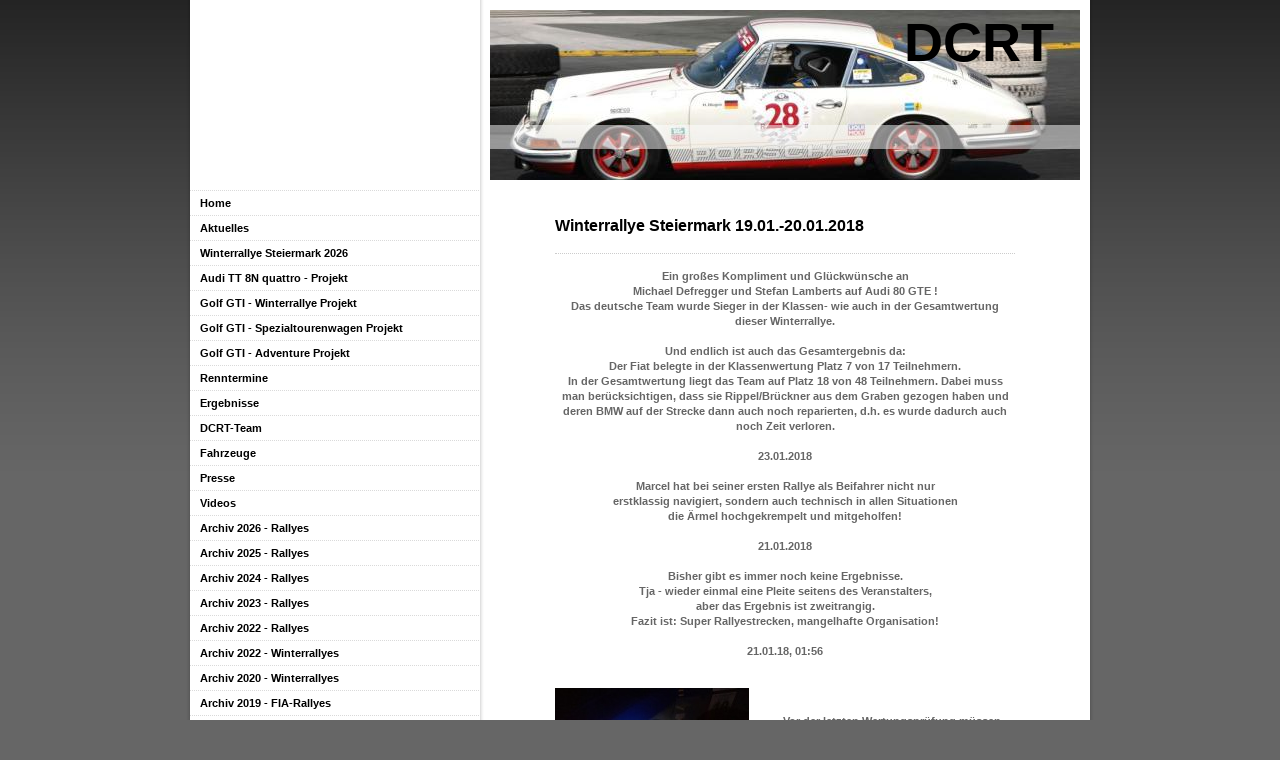

--- FILE ---
content_type: text/html; charset=UTF-8
request_url: https://www.dcrt.de/archiv-2018-winterrallyes/winterrallye-steiermark-2018/
body_size: 9641
content:
<!DOCTYPE html>
<html lang="de"  ><head prefix="og: http://ogp.me/ns# fb: http://ogp.me/ns/fb# business: http://ogp.me/ns/business#">
    <meta http-equiv="Content-Type" content="text/html; charset=utf-8"/>
    <meta name="generator" content="IONOS MyWebsite"/>
        
    <link rel="dns-prefetch" href="//cdn.website-start.de/"/>
    <link rel="dns-prefetch" href="//107.mod.mywebsite-editor.com"/>
    <link rel="dns-prefetch" href="https://107.sb.mywebsite-editor.com/"/>
    <link rel="shortcut icon" href="//cdn.website-start.de/favicon.ico"/>
        <title>dcrt - Winterrallye Steiermark 2018</title>
    
    

<meta name="format-detection" content="telephone=no"/>
        <meta name="description" content="Neue Seite"/>
            <meta name="robots" content="index,follow"/>
        <link href="https://www.dcrt.de/s/style/layout.css?1707398271" rel="stylesheet" type="text/css"/>
    <link href="https://www.dcrt.de/s/style/main.css?1707398271" rel="stylesheet" type="text/css"/>
    <link href="https://www.dcrt.de/s/style/font.css?1707398271" rel="stylesheet" type="text/css"/>
    <link href="//cdn.website-start.de/app/cdn/min/group/web.css?1763478093678" rel="stylesheet" type="text/css"/>
<link href="//cdn.website-start.de/app/cdn/min/moduleserver/css/de_DE/common,shoppingbasket?1763478093678" rel="stylesheet" type="text/css"/>
    <link href="https://107.sb.mywebsite-editor.com/app/logstate2-css.php?site=580951090&amp;t=1769364247" rel="stylesheet" type="text/css"/>

<script type="text/javascript">
    /* <![CDATA[ */
var stagingMode = '';
    /* ]]> */
</script>
<script src="https://107.sb.mywebsite-editor.com/app/logstate-js.php?site=580951090&amp;t=1769364247"></script>

    <link href="https://www.dcrt.de/s/style/print.css?1763478093678" rel="stylesheet" media="print" type="text/css"/>
    <script type="text/javascript">
    /* <![CDATA[ */
    var systemurl = 'https://107.sb.mywebsite-editor.com/';
    var webPath = '/';
    var proxyName = '';
    var webServerName = 'www.dcrt.de';
    var sslServerUrl = 'https://www.dcrt.de';
    var nonSslServerUrl = 'http://www.dcrt.de';
    var webserverProtocol = 'http://';
    var nghScriptsUrlPrefix = '//107.mod.mywebsite-editor.com';
    var sessionNamespace = 'DIY_SB';
    var jimdoData = {
        cdnUrl:  '//cdn.website-start.de/',
        messages: {
            lightBox: {
    image : 'Bild',
    of: 'von'
}

        },
        isTrial: 0,
        pageId: 926465697    };
    var script_basisID = "580951090";

    diy = window.diy || {};
    diy.web = diy.web || {};

        diy.web.jsBaseUrl = "//cdn.website-start.de/s/build/";

    diy.context = diy.context || {};
    diy.context.type = diy.context.type || 'web';
    /* ]]> */
</script>

<script type="text/javascript" src="//cdn.website-start.de/app/cdn/min/group/web.js?1763478093678" crossorigin="anonymous"></script><script type="text/javascript" src="//cdn.website-start.de/s/build/web.bundle.js?1763478093678" crossorigin="anonymous"></script><script src="//cdn.website-start.de/app/cdn/min/moduleserver/js/de_DE/common,shoppingbasket?1763478093678"></script>
<script type="text/javascript" src="https://cdn.website-start.de/proxy/apps/static/resource/dependencies/"></script><script type="text/javascript">
                    if (typeof require !== 'undefined') {
                        require.config({
                            waitSeconds : 10,
                            baseUrl : 'https://cdn.website-start.de/proxy/apps/static/js/'
                        });
                    }
                </script><script type="text/javascript" src="//cdn.website-start.de/app/cdn/min/group/pfcsupport.js?1763478093678" crossorigin="anonymous"></script>    <meta property="og:type" content="business.business"/>
    <meta property="og:url" content="https://www.dcrt.de/archiv-2018-winterrallyes/winterrallye-steiermark-2018/"/>
    <meta property="og:title" content="dcrt - Winterrallye Steiermark 2018"/>
            <meta property="og:description" content="Neue Seite"/>
                <meta property="og:image" content="https://www.dcrt.de/s/img/emotionheader.jpg"/>
        <meta property="business:contact_data:country_name" content="Deutschland"/>
    
    
    
    
    
    
    
    
</head>


<body class="body diyBgActive  cc-pagemode-default diy-market-de_DE" data-pageid="926465697" id="page-926465697">
    
    <div class="diyw">
        <div id="container">
	<div id="container_inner">

		<div id="header">

			
<style type="text/css" media="all">
.diyw div#emotion-header {
        max-width: 590px;
        max-height: 170px;
                background: #EEEEEE;
    }

.diyw div#emotion-header-title-bg {
    left: 0%;
    top: 68%;
    width: 100%;
    height: 14%;

    background-color: #ffffff;
    opacity: 0.50;
    filter: alpha(opacity = 50);
    }
.diyw img#emotion-header-logo {
    left: 1.00%;
    top: 0.00%;
    background: transparent;
                border: 1px solid #CCCCCC;
        padding: 0px;
                display: none;
    }

.diyw div#emotion-header strong#emotion-header-title {
    left: 78%;
    top: 0%;
    color: #000000;
        font: normal bold 54px/120% Helvetica, 'Helvetica Neue', 'Trebuchet MS', sans-serif;
}

.diyw div#emotion-no-bg-container{
    max-height: 170px;
}

.diyw div#emotion-no-bg-container .emotion-no-bg-height {
    margin-top: 28.81%;
}
</style>
<div id="emotion-header" data-action="loadView" data-params="active" data-imagescount="1">
            <img src="https://www.dcrt.de/s/img/emotionheader.jpg?1369313537.590px.170px" id="emotion-header-img" alt=""/>
            
        <div id="ehSlideshowPlaceholder">
            <div id="ehSlideShow">
                <div class="slide-container">
                                        <div style="background-color: #EEEEEE">
                            <img src="https://www.dcrt.de/s/img/emotionheader.jpg?1369313537.590px.170px" alt=""/>
                        </div>
                                    </div>
            </div>
        </div>


        <script type="text/javascript">
        //<![CDATA[
                diy.module.emotionHeader.slideShow.init({ slides: [{"url":"https:\/\/www.dcrt.de\/s\/img\/emotionheader.jpg?1369313537.590px.170px","image_alt":"","bgColor":"#EEEEEE"}] });
        //]]>
        </script>

    
            
        
            
                  	<div id="emotion-header-title-bg"></div>
    
            <strong id="emotion-header-title" style="text-align: left">DCRT</strong>
                    <div class="notranslate">
                <svg xmlns="http://www.w3.org/2000/svg" version="1.1" id="emotion-header-title-svg" viewBox="0 0 590 170" preserveAspectRatio="xMinYMin meet"><text style="font-family:Helvetica, 'Helvetica Neue', 'Trebuchet MS', sans-serif;font-size:54px;font-style:normal;font-weight:bold;fill:#000000;line-height:1.2em;"><tspan x="0" style="text-anchor: start" dy="0.95em">DCRT</tspan></text></svg>
            </div>
            
    
    <script type="text/javascript">
    //<![CDATA[
    (function ($) {
        function enableSvgTitle() {
                        var titleSvg = $('svg#emotion-header-title-svg'),
                titleHtml = $('#emotion-header-title'),
                emoWidthAbs = 590,
                emoHeightAbs = 170,
                offsetParent,
                titlePosition,
                svgBoxWidth,
                svgBoxHeight;

                        if (titleSvg.length && titleHtml.length) {
                offsetParent = titleHtml.offsetParent();
                titlePosition = titleHtml.position();
                svgBoxWidth = titleHtml.width();
                svgBoxHeight = titleHtml.height();

                                titleSvg.get(0).setAttribute('viewBox', '0 0 ' + svgBoxWidth + ' ' + svgBoxHeight);
                titleSvg.css({
                   left: Math.roundTo(100 * titlePosition.left / offsetParent.width(), 3) + '%',
                   top: Math.roundTo(100 * titlePosition.top / offsetParent.height(), 3) + '%',
                   width: Math.roundTo(100 * svgBoxWidth / emoWidthAbs, 3) + '%',
                   height: Math.roundTo(100 * svgBoxHeight / emoHeightAbs, 3) + '%'
                });

                titleHtml.css('visibility','hidden');
                titleSvg.css('visibility','visible');
            }
        }

        
            var posFunc = function($, overrideSize) {
                var elems = [], containerWidth, containerHeight;
                                    elems.push({
                        selector: '#emotion-header-title',
                        overrideSize: true,
                        horPos: 94,
                        vertPos: 0                    });
                    lastTitleWidth = $('#emotion-header-title').width();
                                                elems.push({
                    selector: '#emotion-header-title-bg',
                    horPos: 0,
                    vertPos: 79                });
                                
                containerWidth = parseInt('590');
                containerHeight = parseInt('170');

                for (var i = 0; i < elems.length; ++i) {
                    var el = elems[i],
                        $el = $(el.selector),
                        pos = {
                            left: el.horPos,
                            top: el.vertPos
                        };
                    if (!$el.length) continue;
                    var anchorPos = $el.anchorPosition();
                    anchorPos.$container = $('#emotion-header');

                    if (overrideSize === true || el.overrideSize === true) {
                        anchorPos.setContainerSize(containerWidth, containerHeight);
                    } else {
                        anchorPos.setContainerSize(null, null);
                    }

                    var pxPos = anchorPos.fromAnchorPosition(pos),
                        pcPos = anchorPos.toPercentPosition(pxPos);

                    var elPos = {};
                    if (!isNaN(parseFloat(pcPos.top)) && isFinite(pcPos.top)) {
                        elPos.top = pcPos.top + '%';
                    }
                    if (!isNaN(parseFloat(pcPos.left)) && isFinite(pcPos.left)) {
                        elPos.left = pcPos.left + '%';
                    }
                    $el.css(elPos);
                }

                // switch to svg title
                enableSvgTitle();
            };

                        var $emotionImg = jQuery('#emotion-header-img');
            if ($emotionImg.length > 0) {
                // first position the element based on stored size
                posFunc(jQuery, true);

                // trigger reposition using the real size when the element is loaded
                var ehLoadEvTriggered = false;
                $emotionImg.one('load', function(){
                    posFunc(jQuery);
                    ehLoadEvTriggered = true;
                                        diy.module.emotionHeader.slideShow.start();
                                    }).each(function() {
                                        if(this.complete || typeof this.complete === 'undefined') {
                        jQuery(this).load();
                    }
                });

                                noLoadTriggeredTimeoutId = setTimeout(function() {
                    if (!ehLoadEvTriggered) {
                        posFunc(jQuery);
                    }
                    window.clearTimeout(noLoadTriggeredTimeoutId)
                }, 5000);//after 5 seconds
            } else {
                jQuery(function(){
                    posFunc(jQuery);
                });
            }

                        if (jQuery.isBrowser && jQuery.isBrowser.ie8) {
                var longTitleRepositionCalls = 0;
                longTitleRepositionInterval = setInterval(function() {
                    if (lastTitleWidth > 0 && lastTitleWidth != jQuery('#emotion-header-title').width()) {
                        posFunc(jQuery);
                    }
                    longTitleRepositionCalls++;
                    // try this for 5 seconds
                    if (longTitleRepositionCalls === 5) {
                        window.clearInterval(longTitleRepositionInterval);
                    }
                }, 1000);//each 1 second
            }

            }(jQuery));
    //]]>
    </script>

    </div>


		</div>

		<div id="content">
			<!-- content_start -->

			
        <div id="content_area">
        	<div id="content_start"></div>
        	
        
        <div id="matrix_1027314494" class="sortable-matrix" data-matrixId="1027314494"><div class="n module-type-header diyfeLiveArea "> <h1><span class="diyfeDecoration">Winterrallye Steiermark 19.01.-20.01.2018</span></h1> </div><div class="n module-type-hr diyfeLiveArea "> <div style="padding: 0px 0px">
    <div class="hr"></div>
</div>
 </div><div class="n module-type-text diyfeLiveArea "> <p style="text-align: center;"><strong>Ein großes Kompliment und Glückwünsche an</strong></p>
<p style="text-align: center;"><strong>Michael Defregger und Stefan Lamberts auf Audi 80 GTE !</strong></p>
<p style="text-align: center;"><strong>Das deutsche Team wurde Sieger in der Klassen- wie auch in der Gesamtwertung dieser Winterrallye.</strong></p>
<p style="text-align: center;"> </p>
<p style="text-align: center;"><strong>Und endlich ist auch das Gesamtergebnis da:</strong></p>
<p style="text-align: center;"><strong>Der Fiat belegte in der Klassenwertung Platz 7 von 17 Teilnehmern.</strong></p>
<p style="text-align: center;"><strong>In der Gesamtwertung liegt das Team auf Platz 18 von 48 Teilnehmern. Dabei muss man berücksichtigen, dass sie Rippel/Brückner aus dem Graben gezogen haben und
deren BMW auf der Strecke dann auch noch reparierten, d.h. es wurde dadurch auch noch Zeit verloren.</strong></p>
<p style="text-align: center;"> </p>
<p style="text-align: center;"><strong>23.01.2018</strong></p>
<p style="text-align: center;"> </p>
<p style="text-align: center;"><strong>Marcel hat bei seiner ersten Rallye als Beifahrer nicht nur</strong></p>
<p style="text-align: center;"><strong>erstklassig navigiert, sondern auch technisch in allen Situationen</strong></p>
<p style="text-align: center;"><strong>die Ärmel hochgekrempelt und mitgeholfen!</strong></p>
<p style="text-align: center;"> </p>
<p style="text-align: center;"><strong>21.01.2018</strong></p>
<p style="text-align: center;"> </p>
<p style="text-align: center;"><strong>Bisher gibt es immer noch keine Ergebnisse.</strong></p>
<p style="text-align: center;"><strong>Tja - wieder einmal eine Pleite seitens des Veranstalters,</strong></p>
<p style="text-align: center;"><strong>aber das Ergebnis ist zweitrangig.</strong></p>
<p style="text-align: center;"><strong>Fazit ist: Super Rallyestrecken, mangelhafte Organisation!</strong></p>
<p style="text-align: center;"> </p>
<p style="text-align: center;"><strong>21.01.18, 01:56</strong></p>
<p> </p> </div><div class="n module-type-textWithImage diyfeLiveArea "> 
<div class="clearover " id="textWithImage-5813738644">
<div class="align-container imgleft" style="max-width: 100%; width: 194px;">
    <a class="imagewrapper" href="https://www.dcrt.de/s/cc_images/teaserbox_2471428559.JPG?t=1516466674" rel="lightbox[5813738644]">
        <img src="https://www.dcrt.de/s/cc_images/cache_2471428559.JPG?t=1516466674" id="image_5813738644" alt="" style="width:100%"/>
    </a>


</div> 
<div class="textwrapper">
<p> </p>
<p> </p>
<p style="text-align: center;"><strong>Vor der letzten Wertungsprüfung müssen nochmal Ketten</strong></p>
<p style="text-align: center;"><strong>angelegt werden, dann geht's</strong></p>
<p style="text-align: center;"><strong>auf die Eisplatte.</strong></p>
<p style="text-align: center;"> </p>
<p style="text-align: center;"><strong>20.01.18, 17:39</strong></p>
</div>
</div> 
<script type="text/javascript">
    //<![CDATA[
    jQuery(document).ready(function($){
        var $target = $('#textWithImage-5813738644');

        if ($.fn.swipebox && Modernizr.touch) {
            $target
                .find('a[rel*="lightbox"]')
                .addClass('swipebox')
                .swipebox();
        } else {
            $target.tinyLightbox({
                item: 'a[rel*="lightbox"]',
                cycle: false,
                hideNavigation: true
            });
        }
    });
    //]]>
</script>
 </div><div class="n module-type-textWithImage diyfeLiveArea "> 
<div class="clearover " id="textWithImage-5813738634">
<div class="align-container imgright" style="max-width: 100%; width: 199px;">
    <a class="imagewrapper" href="https://www.dcrt.de/s/cc_images/teaserbox_2471428534.JPG?t=1516466580" rel="lightbox[5813738634]">
        <img src="https://www.dcrt.de/s/cc_images/cache_2471428534.JPG?t=1516466580" id="image_5813738634" alt="" style="width:100%"/>
    </a>


</div> 
<div class="textwrapper">
<p> </p>
<p> </p>
<p> </p>
<p> </p>
<p style="text-align: center;"><strong>Noch 50 km, dann ist's geschafft.</strong></p>
<p style="text-align: center;"> </p>
<p style="text-align: center;"><strong>20.01.18, 17:00</strong></p>
</div>
</div> 
<script type="text/javascript">
    //<![CDATA[
    jQuery(document).ready(function($){
        var $target = $('#textWithImage-5813738634');

        if ($.fn.swipebox && Modernizr.touch) {
            $target
                .find('a[rel*="lightbox"]')
                .addClass('swipebox')
                .swipebox();
        } else {
            $target.tinyLightbox({
                item: 'a[rel*="lightbox"]',
                cycle: false,
                hideNavigation: true
            });
        }
    });
    //]]>
</script>
 </div><div class="n module-type-textWithImage diyfeLiveArea "> 
<div class="clearover " id="textWithImage-5813737474">
<div class="align-container imgleft" style="max-width: 100%; width: 118px;">
    <a class="imagewrapper" href="https://www.dcrt.de/s/cc_images/teaserbox_2471424768.JPG?t=1516456318" rel="lightbox[5813737474]">
        <img src="https://www.dcrt.de/s/cc_images/cache_2471424768.JPG?t=1516456318" id="image_5813737474" alt="" style="width:100%"/>
    </a>


</div> 
<div class="textwrapper">
<p> </p>
<p> </p>
<p> </p>
<p> </p>
<p style="text-align: center;"><strong>Der BMW-Benzinfilter ist total verdreckt.</strong></p>
<p style="text-align: center;"><strong>IHD ist also auch auf der Rennstrecke gefragt.</strong></p>
<p style="text-align: center;"> </p>
<p style="text-align: center;"><strong>20.01.18, 14:47</strong></p>
</div>
</div> 
<script type="text/javascript">
    //<![CDATA[
    jQuery(document).ready(function($){
        var $target = $('#textWithImage-5813737474');

        if ($.fn.swipebox && Modernizr.touch) {
            $target
                .find('a[rel*="lightbox"]')
                .addClass('swipebox')
                .swipebox();
        } else {
            $target.tinyLightbox({
                item: 'a[rel*="lightbox"]',
                cycle: false,
                hideNavigation: true
            });
        }
    });
    //]]>
</script>
 </div><div class="n module-type-textWithImage diyfeLiveArea "> 
<div class="clearover " id="textWithImage-5813737449">
<div class="align-container imgright" style="max-width: 100%; width: 194px;">
    <a class="imagewrapper" href="https://www.dcrt.de/s/cc_images/teaserbox_2471424706.JPG?t=1516456304" rel="lightbox[5813737449]">
        <img src="https://www.dcrt.de/s/cc_images/cache_2471424706.JPG?t=1516456304" id="image_5813737449" alt="" style="width:100%"/>
    </a>


</div> 
<div class="textwrapper">
<p> </p>
<p> </p>
<p> </p>
<p style="text-align: center;"><strong>Jetzt wird erstmal der BMW</strong></p>
<p style="text-align: center;"><strong>von Rippel/Brückner</strong></p>
<p style="text-align: center;"><strong>wieder flott gemacht.</strong></p>
<p style="text-align: center;"> </p>
<p style="text-align: center;"><strong>20.01.18, 14:44</strong></p>
</div>
</div> 
<script type="text/javascript">
    //<![CDATA[
    jQuery(document).ready(function($){
        var $target = $('#textWithImage-5813737449');

        if ($.fn.swipebox && Modernizr.touch) {
            $target
                .find('a[rel*="lightbox"]')
                .addClass('swipebox')
                .swipebox();
        } else {
            $target.tinyLightbox({
                item: 'a[rel*="lightbox"]',
                cycle: false,
                hideNavigation: true
            });
        }
    });
    //]]>
</script>
 </div><div class="n module-type-text diyfeLiveArea "> <p style="text-align: center;"> </p>
<p style="text-align: center;"><strong>Die Polizei spult das volle Ordnungshüter-Programm ab:</strong></p>
<p style="text-align: center;"><strong>Mehrere Anwohner haben sich scheinbar beschwert und</strong></p>
<p style="text-align: center;"><strong>der Gegenverkehr hopste immer wieder auf die Seite,</strong></p>
<p style="text-align: center;"><strong>um den Rallye-Teilnehmern auszuweichen</strong><strong>.</strong></p>
<p style="text-align: center;"><strong>Hmm, da war die Samstagsruhe manchem wohl zu sehr im Eimer ...</strong></p>
<p style="text-align: center;"> </p>
<p style="text-align: center;"><strong>20.01.18, 14:05</strong></p> </div><div class="n module-type-textWithImage diyfeLiveArea "> 
<div class="clearover " id="textWithImage-5813737050">
<div class="align-container imgleft" style="max-width: 100%; width: 118px;">
    <a class="imagewrapper" href="https://www.dcrt.de/s/cc_images/teaserbox_2471423329.JPG?t=1516453494" rel="lightbox[5813737050]">
        <img src="https://www.dcrt.de/s/cc_images/cache_2471423329.JPG?t=1516453494" id="image_5813737050" alt="" style="width:100%"/>
    </a>


</div> 
<div class="textwrapper">
<p> </p>
<p> </p>
<p> </p>
<p style="text-align: center;"><strong>Nun ist die Polizei auch da !</strong></p>
<p style="text-align: center;"><strong>Verkehrstauglichkeit der Boliden überprüfen,</strong></p>
<p style="text-align: center;"><strong>oder Organstrafverfahren-Zettel</strong></p>
<p style="text-align: center;"><strong> verteilen, wie es in Österreich so schön heißt?</strong></p>
<p style="text-align: center;"> </p>
<p style="text-align: center;"><strong>20.01.18, 13:53</strong></p>
</div>
</div> 
<script type="text/javascript">
    //<![CDATA[
    jQuery(document).ready(function($){
        var $target = $('#textWithImage-5813737050');

        if ($.fn.swipebox && Modernizr.touch) {
            $target
                .find('a[rel*="lightbox"]')
                .addClass('swipebox')
                .swipebox();
        } else {
            $target.tinyLightbox({
                item: 'a[rel*="lightbox"]',
                cycle: false,
                hideNavigation: true
            });
        }
    });
    //]]>
</script>
 </div><div class="n module-type-textWithImage diyfeLiveArea "> 
<div class="clearover " id="textWithImage-5813736605">
<div class="align-container imgright" style="max-width: 100%; width: 209px;">
    <a class="imagewrapper" href="https://www.dcrt.de/s/cc_images/teaserbox_2471421777.JPG?t=1516446397" rel="lightbox[5813736605]">
        <img src="https://www.dcrt.de/s/cc_images/cache_2471421777.JPG?t=1516446397" id="image_5813736605" alt="" style="width:100%"/>
    </a>


</div> 
<div class="textwrapper">
<p> </p>
<p> </p>
<p style="text-align: center;"><strong>Es läuft nach wie vor gut.</strong></p>
<p style="text-align: center;"><strong>Soeben mussten bei einer schwierigen SP Ketten aufgezogen werden und während andere drum herumfuhren, kämpfte der Fiat sich durch.</strong></p>
<p style="text-align: center;"> </p>
<p style="text-align: center;"><strong>20.01.18, 10:38</strong></p>
</div>
</div> 
<script type="text/javascript">
    //<![CDATA[
    jQuery(document).ready(function($){
        var $target = $('#textWithImage-5813736605');

        if ($.fn.swipebox && Modernizr.touch) {
            $target
                .find('a[rel*="lightbox"]')
                .addClass('swipebox')
                .swipebox();
        } else {
            $target.tinyLightbox({
                item: 'a[rel*="lightbox"]',
                cycle: false,
                hideNavigation: true
            });
        }
    });
    //]]>
</script>
 </div><div class="n module-type-text diyfeLiveArea "> <p style="text-align: center;"> </p>
<p style="text-align: center;"><strong>Um 8 Uhr ist Start für die heutige Samstagsstrecke.</strong></p>
<p style="text-align: center;"><strong>Es geht über ca. 400 km - ob der Fiat durchhält?</strong></p>
<p style="text-align: center;"> </p>
<p style="text-align: center;"><strong>20.01.18, 07:50</strong></p>
<p style="text-align: center;"> </p>
<p style="text-align: center;"><strong>Es ist weit nach Mitternacht und Dlugos/Meissner</strong></p>
<p style="text-align: center;"><strong>sind heil im Ziel angekommen!</strong></p>
<p style="text-align: center;"><strong>Der Fiat ist schnell und hat ordentlich Biss,</strong></p>
<p style="text-align: center;"><strong>lediglich ein Stoßdämpfer ist hinüber.</strong></p>
<p style="text-align: center;"><strong>Statt der erhofften Bestzeiten waren bei der heutigen Nachtetappe am Hiaslegg und Etmissl langweilige Schnittfahrten die Aufgabe</strong></p>
<p style="text-align: center;"><strong>- öde für ein Team mit Dampf :-)</strong></p>
<p style="text-align: center;"> </p>
<p style="text-align: center;"><strong>Die Organisation der Rallye lässt wieder sehr zu Wünschen übrig.</strong></p>
<p style="text-align: center;"> </p>
<p style="text-align: center;"><strong>Rippel/Brückner hatten ihren BMW mit 240 PS festgefahren,</strong></p>
<p style="text-align: center;"><strong>aber der flotte DCRT-Fiat war zur Stelle und zog sie raus</strong></p>
<p style="text-align: center;"><strong>- und am Zenssee wurde gleich mal ein Porsche überrundet ...</strong></p>
<p style="text-align: center;"> </p>
<p style="text-align: center;"><strong>20.01.18, 1:27</strong></p>
<p style="text-align: center;"> </p>
<p style="text-align: center;"><strong>Aktuelle Meldung vom DCRT-Team:</strong></p>
<p style="text-align: center;"><strong>Die ersten 280 km sind sauber gelaufen. Marcel navigiert hervorragend!</strong></p>
<p style="text-align: center;"><strong>Ein paar Kontrollen fehlen den beiden leider, aber sie kämpfen weiter.</strong></p>
<p style="text-align: center;"> </p>
<p style="text-align: center;"><strong>19.01.18, 20:37</strong></p>
<p style="text-align: center;"> </p>
<p style="text-align: center;"><strong>Und manchmal kann man nur noch den Kopf schütteln ...</strong></p>
<p style="text-align: center;"> </p>
<p style="text-align: center;"><strong>Das Amt der Steiermärkischen Landesregierung hat an alle Behörden im Verlauf der Fahrtstrecke ein Schreiben mit folgendem Inhalt übermittelt:</strong></p>
<p style="text-align: center;"><strong>"Die Exekutive wird ersucht, auf den von den Teilnehmern</strong></p>
<p style="text-align: center;"><strong>benützten Strecken gem. § 96 Abs. 6 StVO 1960 verstärkt Verkehrsüberwachungen durchzuführen."</strong></p>
<p style="text-align: center;"> </p>
<p style="text-align: center;"><strong>Es ist zu erwarten, dass die Teams durch diese Maßnahme</strong></p>
<p style="text-align: center;"><strong>mit Geschwindigkeitskontrollen etc. auf der gesamten Strecke</strong></p>
<p style="text-align: center;"><strong>konfrontiert werden.</strong></p>
<p style="text-align: center;"> </p> </div><div class="n module-type-downloadDocument diyfeLiveArea ">         <div class="clearover">
            <div class="leftDownload">
                <a href="https://www.dcrt.de/app/download/5813735178/WRS-Teilnehmerliste-12-1-2018%281%29.pdf" target="_blank">                        <img src="//cdn.website-start.de/s/img/cc/icons/pdf.png" width="51" height="51" alt="Download"/>
                        </a>            </div>
            <div class="rightDownload">
            <a href="https://www.dcrt.de/app/download/5813735178/WRS-Teilnehmerliste-12-1-2018%281%29.pdf" target="_blank">WRS-Teilnehmerliste-12-1-2018(1).pdf</a> <br/>PDF-Dokument [14.7 KB]             </div>
        </div>
         </div><div class="n module-type-text diyfeLiveArea "> <p style="text-align: center;"><strong>Laut offiziellem Zeitplan ist ab 18:30 h Abendessen -</strong></p>
<p style="text-align: center;"><strong>für alle, die ankommen ... :-)</strong></p>
<p style="text-align: center;"><strong>Nachdem bisher keine Hiobsbotschaften zu vernehmen sind, können wir davon ausgehen, dass der Fiat schnurrt und</strong></p>
<p style="text-align: center;"><strong>die beiden Jungs wohlauf und guter Laune sind.</strong></p>
<p style="text-align: center;"> </p>
<p style="text-align: center;"><strong>Pünktlich um 20 Uhr ist Start zur Nachtetappe über ca. 120 km</strong></p>
<p style="text-align: center;"><strong>mit 3 Nachtwertungsprüfungen.</strong></p>
<p style="text-align: center;"><strong>Ohne Sitzheizung, ABS und die sonstigen "elektronischen Hilfen"</strong></p>
<p style="text-align: center;"><strong>kann das wieder richtig spaßig werden.</strong></p>
<p style="text-align: center;"> </p>
<p style="text-align: center;"><strong>19.01.18, 18:58</strong></p> </div><div class="n module-type-text diyfeLiveArea "> <p><strong>Aktuelle Infos unter:</strong></p>
<p><span style="color:#0688D1;"><strong>http://www.winterrallye.at/de/</strong></span></p>
<p> </p> </div><div class="n module-type-text diyfeLiveArea "> <p style="text-align: center;"><strong>Die Live-Berichterstattung fällt bei dieser Rallye etwas spärlicher aus,</strong></p>
<p style="text-align: center;"><strong>da Heiko als alter Hase statt News ans Rallye-Büro weiterzuleiten immer wieder in die Karten gucken muss,</strong> <strong>um dem Newcomer Marcel bei seinem
ersten Rennen als Copilot verständlicherweise Unterstützung zu geben.</strong></p>
<p style="text-align: center;"><strong>Wir drücken den beiden die Daumen.</strong></p>
<p style="text-align: center;"> </p>
<p style="text-align: center;"><strong>19.01.18, 18:38</strong></p> </div><div class="n module-type-textWithImage diyfeLiveArea "> 
<div class="clearover " id="textWithImage-5813733281">
<div class="align-container imgleft" style="max-width: 100%; width: 199px;">
    <a class="imagewrapper" href="https://www.dcrt.de/s/cc_images/teaserbox_2471417822.JPG?t=1516368696" rel="lightbox[5813733281]">
        <img src="https://www.dcrt.de/s/cc_images/cache_2471417822.JPG?t=1516368696" id="image_5813733281" alt="" style="width:100%"/>
    </a>


</div> 
<div class="textwrapper">
<p> </p>
<p> </p>
<p> </p>
<p style="text-align: center;"><strong>Das Team ist bereits bei der ersten Wertungsprüfung Zenssee</strong></p>
<p style="text-align: center;"><strong>und es läuft bisher gut.</strong></p>
<p style="text-align: center;"> </p>
<p style="text-align: center;"><strong>19.01.18, 13:42</strong></p>
</div>
</div> 
<script type="text/javascript">
    //<![CDATA[
    jQuery(document).ready(function($){
        var $target = $('#textWithImage-5813733281');

        if ($.fn.swipebox && Modernizr.touch) {
            $target
                .find('a[rel*="lightbox"]')
                .addClass('swipebox')
                .swipebox();
        } else {
            $target.tinyLightbox({
                item: 'a[rel*="lightbox"]',
                cycle: false,
                hideNavigation: true
            });
        }
    });
    //]]>
</script>
 </div><div class="n module-type-text diyfeLiveArea "> <p style="text-align: center;"> </p>
<p style="text-align: center;"><strong>Die erste Etappe am heutigen Freitag erstreckt sich über ca. 260 km</strong></p>
<p style="text-align: center;"><strong>und</strong> <strong>die aktuelle Wetterlage hat alles im Gepäck:</strong></p>
<p style="text-align: center;"><strong>Regen, Schneefall und sonnige Abschnitte bei ca. 0-2 Grad.</strong></p>
<p> </p> </div><div class="n module-type-textWithImage diyfeLiveArea "> 
<div class="clearover " id="textWithImage-5813732942">
<div class="align-container imgright" style="max-width: 100%; width: 209px;">
    <a class="imagewrapper" href="https://www.dcrt.de/s/cc_images/teaserbox_2471416728.JPG?t=1516365336" rel="lightbox[5813732942]">
        <img src="https://www.dcrt.de/s/cc_images/cache_2471416728.JPG?t=1516365336" id="image_5813732942" alt="" style="width:100%"/>
    </a>


</div> 
<div class="textwrapper">
<p> </p>
<p> </p>
<p> </p>
<p> </p>
<p style="text-align: center;"><strong>Das DCRT-Team startet um 12:49 h und wir wünschen dem Debütfahrer Marcel Meissner viel Erfolg !!</strong></p>
<p style="text-align: center;"> </p>
<p style="text-align: center;"><strong>19.01.18</strong></p>
</div>
</div> 
<script type="text/javascript">
    //<![CDATA[
    jQuery(document).ready(function($){
        var $target = $('#textWithImage-5813732942');

        if ($.fn.swipebox && Modernizr.touch) {
            $target
                .find('a[rel*="lightbox"]')
                .addClass('swipebox')
                .swipebox();
        } else {
            $target.tinyLightbox({
                item: 'a[rel*="lightbox"]',
                cycle: false,
                hideNavigation: true
            });
        }
    });
    //]]>
</script>
 </div><div class="n module-type-textWithImage diyfeLiveArea "> 
<div class="clearover " id="textWithImage-5813732124">
<div class="align-container imgleft" style="max-width: 100%; width: 209px;">
    <a class="imagewrapper" href="https://www.dcrt.de/s/cc_images/teaserbox_2471415092.JPG?t=1516356093" rel="lightbox[5813732124]">
        <img src="https://www.dcrt.de/s/cc_images/cache_2471415092.JPG?t=1516356093" id="image_5813732124" alt="" style="width:100%"/>
    </a>


</div> 
<div class="textwrapper">
<p> </p>
<p> </p>
<p> </p>
<p style="text-align: center;"><strong>Um 12.30 Uhr ist in Leoben</strong></p>
<p style="text-align: center;"><strong>Start zur</strong></p>
<p style="text-align: center;"><strong>Steiermark Winterrallye</strong></p>
<p style="text-align: center;"><strong>mit ca. 50 Teilnehmern.</strong></p>
<p style="text-align: center;"> </p>
<p style="text-align: center;"><strong>19.01.2018</strong></p>
</div>
</div> 
<script type="text/javascript">
    //<![CDATA[
    jQuery(document).ready(function($){
        var $target = $('#textWithImage-5813732124');

        if ($.fn.swipebox && Modernizr.touch) {
            $target
                .find('a[rel*="lightbox"]')
                .addClass('swipebox')
                .swipebox();
        } else {
            $target.tinyLightbox({
                item: 'a[rel*="lightbox"]',
                cycle: false,
                hideNavigation: true
            });
        }
    });
    //]]>
</script>
 </div></div>
        
        
        </div>

			<!-- content_ende -->
		</div>

		<div id="sidebar">
			<div id="navigation" class="altcolor">
				<div id="mainNavWrapper">

					<div class="webnavigation"><ul id="mainNav1" class="mainNav1"><li class="navTopItemGroup_1"><a data-page-id="926139988" href="https://www.dcrt.de/" class="level_1"><span>Home</span></a></li><li class="navTopItemGroup_2"><a data-page-id="926013445" href="https://www.dcrt.de/aktuelles/" class="level_1"><span>Aktuelles</span></a></li><li class="navTopItemGroup_3"><a data-page-id="926541972" href="https://www.dcrt.de/winterrallye-steiermark-2026/" class="level_1"><span>Winterrallye Steiermark 2026</span></a></li><li class="navTopItemGroup_4"><a data-page-id="926509102" href="https://www.dcrt.de/audi-tt-8n-quattro-projekt/" class="level_1"><span>Audi TT 8N quattro - Projekt</span></a></li><li class="navTopItemGroup_5"><a data-page-id="926518875" href="https://www.dcrt.de/golf-gti-winterrallye-projekt/" class="level_1"><span>Golf GTI - Winterrallye Projekt</span></a></li><li class="navTopItemGroup_6"><a data-page-id="926519329" href="https://www.dcrt.de/golf-gti-spezialtourenwagen-projekt/" class="level_1"><span>Golf GTI - Spezialtourenwagen Projekt</span></a></li><li class="navTopItemGroup_7"><a data-page-id="926533133" href="https://www.dcrt.de/golf-gti-adventure-projekt/" class="level_1"><span>Golf GTI - Adventure Projekt</span></a></li><li class="navTopItemGroup_8"><a data-page-id="919055106" href="https://www.dcrt.de/renntermine/" class="level_1"><span>Renntermine</span></a></li><li class="navTopItemGroup_9"><a data-page-id="920523712" href="https://www.dcrt.de/ergebnisse/" class="level_1"><span>Ergebnisse</span></a></li><li class="navTopItemGroup_10"><a data-page-id="919055168" href="https://www.dcrt.de/dcrt-team/" class="level_1"><span>DCRT-Team</span></a></li><li class="navTopItemGroup_11"><a data-page-id="919055167" href="https://www.dcrt.de/fahrzeuge/" class="level_1"><span>Fahrzeuge</span></a></li><li class="navTopItemGroup_12"><a data-page-id="919055174" href="https://www.dcrt.de/presse/" class="level_1"><span>Presse</span></a></li><li class="navTopItemGroup_13"><a data-page-id="919055173" href="https://www.dcrt.de/videos/" class="level_1"><span>Videos</span></a></li><li class="navTopItemGroup_14"><a data-page-id="926541971" href="https://www.dcrt.de/archiv-2026-rallyes/" class="level_1"><span>Archiv 2026 - Rallyes</span></a></li><li class="navTopItemGroup_15"><a data-page-id="926539321" href="https://www.dcrt.de/archiv-2025-rallyes/" class="level_1"><span>Archiv 2025 - Rallyes</span></a></li><li class="navTopItemGroup_16"><a data-page-id="926535110" href="https://www.dcrt.de/archiv-2024-rallyes/" class="level_1"><span>Archiv 2024 - Rallyes</span></a></li><li class="navTopItemGroup_17"><a data-page-id="926529296" href="https://www.dcrt.de/archiv-2023-rallyes/" class="level_1"><span>Archiv 2023 - Rallyes</span></a></li><li class="navTopItemGroup_18"><a data-page-id="926524870" href="https://www.dcrt.de/archiv-2022-rallyes/" class="level_1"><span>Archiv 2022 - Rallyes</span></a></li><li class="navTopItemGroup_19"><a data-page-id="926524869" href="https://www.dcrt.de/archiv-2022-winterrallyes/" class="level_1"><span>Archiv 2022 - Winterrallyes</span></a></li><li class="navTopItemGroup_20"><a data-page-id="926502863" href="https://www.dcrt.de/archiv-2020-winterrallyes/" class="level_1"><span>Archiv 2020 - Winterrallyes</span></a></li><li class="navTopItemGroup_21"><a data-page-id="926491477" href="https://www.dcrt.de/archiv-2019-fia-rallyes/" class="level_1"><span>Archiv 2019 - FIA-Rallyes</span></a></li><li class="navTopItemGroup_22"><a data-page-id="926488732" href="https://www.dcrt.de/archiv-2019-winterrallyes/" class="level_1"><span>Archiv 2019 - Winterrallyes</span></a></li><li class="navTopItemGroup_23"><a data-page-id="926482439" href="https://www.dcrt.de/archiv-2018-fia-rallyes/" class="level_1"><span>Archiv 2018 - FIA Rallyes</span></a></li><li class="navTopItemGroup_24"><a data-page-id="926474421" href="https://www.dcrt.de/archiv-2018-histo-cup/" class="level_1"><span>Archiv 2018 - Histo-Cup</span></a></li><li class="navTopItemGroup_25"><a data-page-id="926465698" href="https://www.dcrt.de/archiv-2018-winterrallyes/" class="parent level_1"><span>Archiv 2018 - Winterrallyes</span></a></li><li><ul id="mainNav2" class="mainNav2"><li class="navTopItemGroup_25"><a data-page-id="926467372" href="https://www.dcrt.de/archiv-2018-winterrallyes/winterrallye-teichalm-2018/" class="level_2"><span>Winterrallye Teichalm 2018</span></a></li><li class="navTopItemGroup_25"><a data-page-id="926467125" href="https://www.dcrt.de/archiv-2018-winterrallyes/winterrallye-waldviertel-2018/" class="level_2"><span>Winterrallye Waldviertel 2018</span></a></li><li class="navTopItemGroup_25"><a data-page-id="926465697" href="https://www.dcrt.de/archiv-2018-winterrallyes/winterrallye-steiermark-2018/" class="current level_2"><span>Winterrallye Steiermark 2018</span></a></li></ul></li><li class="navTopItemGroup_26"><a data-page-id="926456672" href="https://www.dcrt.de/archiv-2017-fia-rallyes/" class="level_1"><span>Archiv 2017 - FIA Rallyes</span></a></li><li class="navTopItemGroup_27"><a data-page-id="926449971" href="https://www.dcrt.de/archiv-2017-histo-cup/" class="level_1"><span>Archiv 2017 - Histo-Cup</span></a></li><li class="navTopItemGroup_28"><a data-page-id="926439889" href="https://www.dcrt.de/archiv-2017-winterrallyes/" class="level_1"><span>Archiv 2017 - Winterrallyes</span></a></li><li class="navTopItemGroup_29"><a data-page-id="926412832" href="https://www.dcrt.de/archiv-2016-histo-cup/" class="level_1"><span>Archiv 2016 - Histo-Cup</span></a></li><li class="navTopItemGroup_30"><a data-page-id="926410927" href="https://www.dcrt.de/archiv-2016-fia-rallyes/" class="level_1"><span>Archiv 2016 - FIA Rallyes</span></a></li><li class="navTopItemGroup_31"><a data-page-id="926388311" href="https://www.dcrt.de/archiv-2016-winterrallyes/" class="level_1"><span>Archiv 2016 - Winterrallyes</span></a></li><li class="navTopItemGroup_32"><a data-page-id="926295203" href="https://www.dcrt.de/archiv-2015-winterrallyes/" class="level_1"><span>Archiv 2015 - Winterrallyes</span></a></li><li class="navTopItemGroup_33"><a data-page-id="926203819" href="https://www.dcrt.de/archiv-2014-fia-rallyes/" class="level_1"><span>Archiv 2014 - FIA Rallyes</span></a></li><li class="navTopItemGroup_34"><a data-page-id="926147587" href="https://www.dcrt.de/archiv-2014-winterrallyes/" class="level_1"><span>Archiv 2014 - Winterrallyes</span></a></li><li class="navTopItemGroup_35"><a data-page-id="926023306" href="https://www.dcrt.de/archiv-2013-fia-rallyes/" class="level_1"><span>Archiv 2013 - FIA Rallyes</span></a></li><li class="navTopItemGroup_36"><a data-page-id="926031058" href="https://www.dcrt.de/archiv-2013-weitere-rennen/" class="level_1"><span>Archiv 2013 - Weitere Rennen</span></a></li><li class="navTopItemGroup_37"><a data-page-id="925989851" href="https://www.dcrt.de/archiv-2013-winterrallyes/" class="level_1"><span>Archiv 2013 - Winterrallyes</span></a></li><li class="navTopItemGroup_38"><a data-page-id="919055176" href="https://www.dcrt.de/archiv-2012-fia-rallyes/" class="level_1"><span>Archiv 2012 - FIA Rallyes</span></a></li><li class="navTopItemGroup_39"><a data-page-id="919055175" href="https://www.dcrt.de/archiv-2012-winterrallyes/" class="level_1"><span>Archiv 2012 - Winterrallyes</span></a></li><li class="navTopItemGroup_40"><a data-page-id="919055172" href="https://www.dcrt.de/archiv-2011/" class="level_1"><span>Archiv 2011</span></a></li><li class="navTopItemGroup_41"><a data-page-id="919055170" href="https://www.dcrt.de/bilder/" class="level_1"><span>Bilder</span></a></li><li class="navTopItemGroup_42"><a data-page-id="919055165" href="https://www.dcrt.de/kontakt/" class="level_1"><span>Kontakt</span></a></li><li class="navTopItemGroup_43"><a data-page-id="925970440" href="https://www.dcrt.de/downloads/" class="level_1"><span>Downloads</span></a></li><li class="navTopItemGroup_44"><a data-page-id="926262181" href="https://www.dcrt.de/impressum/" class="level_1"><span>Impressum</span></a></li><li class="navTopItemGroup_45"><a data-page-id="926262182" href="https://www.dcrt.de/datenschutz/" class="level_1"><span>Datenschutz</span></a></li></ul></div>

				</div>
			</div>

			<div id="sidebar_content">

				<div id="matrix_1023542550" class="sortable-matrix" data-matrixId="1023542550"><div class="n module-type-htmlCode diyfeLiveArea "> <div class="mediumScreenDisabled"><script type="text/javascript">if (window.jQuery) {window.jQuery_1and1 = window.jQuery;}</script><object type="application/x-shockwave-flash" data="http://flash-mp3-player.net/medias/player_mp3_maxi.swf" width="200" height="20"><param name="movie" value="http://flash-mp3-player.net/medias/player_mp3_maxi.swf"/>
<param name="bgcolor" value="#ffffff"/>
<param name="FlashVars" value="mp3=http://dcrt.de/app/download/5795983153/hdfunky5c.mp3&amp;loop=1&amp;autoplay=1&amp;volume=50&amp;showstop=1&amp;showvolume=1"/></object>
----------------------------------------------- Musik: www.myspace.com/mentalmovies<script type="text/javascript">if (window.jQuery_1and1) {window.jQuery = window.jQuery_1and1;}</script></div> </div></div>

			</div>
		</div>

		<div class="c"></div>

	</div>
</div>

<div id="footer">
	<div id="footer_inner">
		<div id="footer_innermost">
			<div id="footer_wrapper" class="altcolor">

				<div id="contentfooter">
    <div class="leftrow">
                        <a rel="nofollow" href="javascript:window.print();">
                    <img class="inline" height="14" width="18" src="//cdn.website-start.de/s/img/cc/printer.gif" alt=""/>
                    Druckversion                </a> <span class="footer-separator">|</span>
                <a href="https://www.dcrt.de/sitemap/">Sitemap</a>
                        <br/> © Heiko Dlugos<br/>
<br/>
Diese Homepage wurde mit <a rel="nofollow" href="https://www.ionos.de/websites/homepage-erstellen" target="_blank">IONOS MyWebsite</a> erstellt.
            </div>
    <script type="text/javascript">
        window.diy.ux.Captcha.locales = {
            generateNewCode: 'Neuen Code generieren',
            enterCode: 'Bitte geben Sie den Code ein'
        };
        window.diy.ux.Cap2.locales = {
            generateNewCode: 'Neuen Code generieren',
            enterCode: 'Bitte geben Sie den Code ein'
        };
    </script>
    <div class="rightrow">
                    <span class="loggedout">
                <a rel="nofollow" id="login" href="https://login.1and1-editor.com/580951090/www.dcrt.de/de?pageId=926465697">
                    Login                </a>
            </span>
                
                <span class="loggedin">
            <a rel="nofollow" id="logout" href="https://107.sb.mywebsite-editor.com/app/cms/logout.php">Logout</a> <span class="footer-separator">|</span>
            <a rel="nofollow" id="edit" href="https://107.sb.mywebsite-editor.com/app/580951090/926465697/">Seite bearbeiten</a>
        </span>
    </div>
</div>
            <div id="loginbox" class="hidden">
                <script type="text/javascript">
                    /* <![CDATA[ */
                    function forgotpw_popup() {
                        var url = 'https://passwort.1und1.de/xml/request/RequestStart';
                        fenster = window.open(url, "fenster1", "width=600,height=400,status=yes,scrollbars=yes,resizable=yes");
                        // IE8 doesn't return the window reference instantly or at all.
                        // It may appear the call failed and fenster is null
                        if (fenster && fenster.focus) {
                            fenster.focus();
                        }
                    }
                    /* ]]> */
                </script>
                                <img class="logo" src="//cdn.website-start.de/s/img/logo.gif" alt="IONOS" title="IONOS"/>

                <div id="loginboxOuter"></div>
            </div>
        


				<div class="c"></div>
			</div>
		</div>
	</div>
</div>

<div id="background"></div>    </div>

    
    </body>


<!-- rendered at Sun, 25 Jan 2026 19:04:07 +0100 -->
</html>


--- FILE ---
content_type: text/css
request_url: https://www.dcrt.de/s/style/layout.css?1707398271
body_size: 1189
content:

body 
{
	margin: 0;
	padding: 0 0 80px;
}


.diyw div#background {
	width: 100%;
	height: 475px;
	background: url(https://www.dcrt.de/s/img/1008-body_bg.png) repeat-x;
	position: absolute;
	top: 0;
	z-index: 1;
}

* html .diyw div#background {
	filter: progid:DXImageTransform.Microsoft.AlphaImageLoader(src="https://www.dcrt.de/s/img/1008-body_bg.png", enabled='true', sizingMethod='scale');
	background-image: none;
}

.diyw .altcolor {
	background: #abaaaa;
}


.diyw div#container {
	width: 900px;
	margin: 0 auto 1px;
	position: relative;
	z-index: 3;
}

.diyw div#container_inner {
	background: url(https://www.dcrt.de/s/img/1008-container_bg.png) repeat-y 50% 0;
	margin: 0 -4px;
	padding: 0 4px;
	zoom: 1;
}


.diyw div#header {
	padding: 10px 10px 10px 300px;
}

.diyw div#emotion-header {
	position: relative;
}

.diyw strong#emotion-header-title {
	position: absolute;
	top: 0;
	left: 0;
}


.diyw div#content {
	width: 470px;
	padding: 20px 70px 120px;
	float: right;
}


.diyw div#sidebar {
	width: 290px;
	float: left;
}


.diyw div#navigation {
	padding: 0 0 31px;
	background-image: url(https://www.dcrt.de/s/img/1008-navigation_bg.gif);
	background-repeat: repeat-x;
	background-position: 0 100%;
}

.diyw ul.mainNav1 {
	margin: 0;
	padding: 1px 0 0 0;
	list-style: none;
	background-image: url(https://www.dcrt.de/s/img/1008-dots.gif);
	background-repeat: repeat-x;
}

.diyw ul.mainNav1 li {
	width: 290px;
}

.diyw ul.mainNav1 li a {
	display: block;
	width: 270px;
	padding: 5px 10px;
	font-weight: bold;
	text-decoration: none;
	background: #fff url(https://www.dcrt.de/s/img/1008-dots.gif) repeat-x 0 100%;
}

.diyw ul.mainNav1 li a:hover, .diyw ul.mainNav1 li a.current {
	background: transparent;
	color: #fff;
	background:#E2F9C5;
}

.diyw ul.mainNav2 {
	margin: 0;
	padding: 0;
	list-style: none;
}

.diyw ul.mainNav2 li a {
	width: 250px;
	padding: 5px 10px 5px 30px;
}

.diyw ul.mainNav3 {
	margin: 0;
	padding: 0;
	list-style: none;
}

.diyw ul.mainNav3 li a {
	width: 230px;
	padding: 5px 10px 5px 50px;
}

.diyw div#sidebar_content {
	padding: 10px 20px;
}

.diyw div#jimdobox {
	margin-bottom: 20px;
}


.diyw div#footer {
	clear: both;
	width: 900px;
	margin: 0 auto;
	position: relative;
	z-index: 2;
}

.diyw div#footer_inner {
	margin: 0 -4px;
	padding: 0 4px 7px;
	background: url(https://www.dcrt.de/s/img/1008-container_bg_bottom.png) no-repeat 50% 100%;
}

.diyw div#footer_innermost {
	margin: 0 -4px;
	padding: 0 4px;
	background: url(https://www.dcrt.de/s/img/1008-container_bg.png) repeat-y 50% 0;
	zoom: 1;
}

.diyw div#footer_wrapper {
	padding: 10px 20px;
	background: #e2f9c5;
}

* html .diyw div#footer_inner {
	background-image: none;
}

.diyw br.c {
	display: block;
}


.diyw div#sidebar div.modulelt {
	position: relative;
	z-index: 9999px;
}



body .diyw
{
	font: normal 11px/140% Verdana, Arial, Helvetica, sans-serif;
	color: #666666;
}
 .diyw p, .diyw table, .diyw td {
	font: normal 11px/140% Verdana, Arial, Helvetica, sans-serif;
	color: #666666;
}

.diyw h1 {
	font: bold 14px/140% Verdana, Arial, Helvetica, sans-serif;
	color: #000000;
}

.diyw h2 {
	font: bold 12px/140% Verdana, Arial, Helvetica, sans-serif;
	color: #666666;
}


.diyw a.trackbackUrl, 
.diyw a.trackbackUrl:link,
.diyw a.trackbackUrl:visited,
.diyw a.trackbackUrl:hover,
.diyw a.trackbackUrl:active {
	background: #EEEEEE none repeat scroll 0% 0%;
	border: 1px solid black;
	color: #333333;
	padding: 2px;
	text-decoration: none;
}

.diyw a:link,
.diyw a:visited {
	text-decoration: underline; 
	color: #DB2F2C;
}

.diyw a:active, 
.diyw a:hover {
	text-decoration: none; 
	color: #DB2F2C;
}

.diyw div.hr {
	border-bottom-style: dotted;
	border-bottom-width: 1px; 
	border-color: #CCCCCC;
	height: 1px;
}
 
.diyw .altcolor,
.diyw .altcolor p {
	color: #000000;
}

.diyw .altcolor h1 {
	color: #000000;
}

.diyw .altcolor h2 {
	color: #000000;
}

.diyw .altcolor a:link,
.diyw .altcolor a:visited {
	color: #000000;
}

.diyw .altcolor a:active, 
.diyw .altcolor a:hover {
	color: #000000;
}

.diyw .altcolor div.hr {
	border-color: #000000;
}
